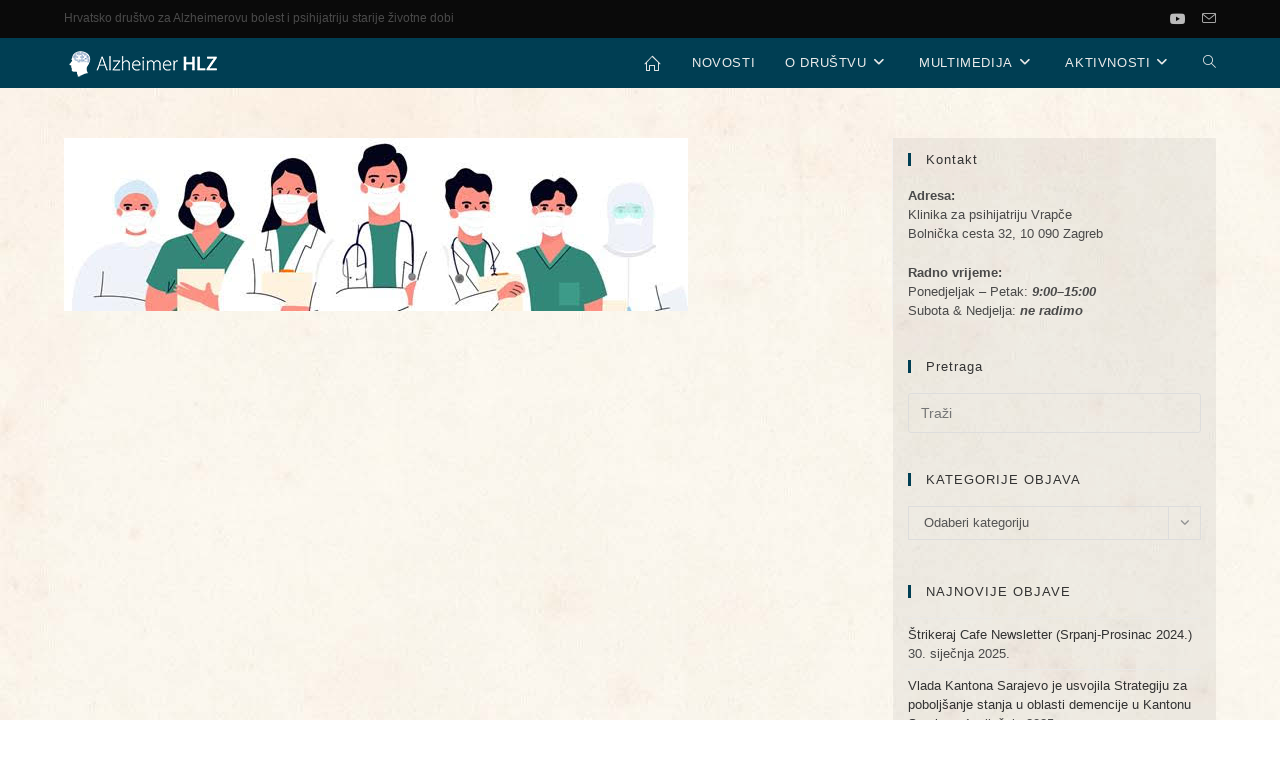

--- FILE ---
content_type: text/html; charset=UTF-8
request_url: https://alzheimer.hlz.hr/mhpss-platform-new-dedicated-page-to-frontline-workers/attachment/01/
body_size: 80223
content:
<!DOCTYPE html>
<html class="html" lang="hr">
<head>
	<meta charset="UTF-8">
	<link rel="profile" href="https://gmpg.org/xfn/11">

	<title>01 &#8211; Alzheimer HLZ</title>
<meta name='robots' content='max-image-preview:large' />
	<style>img:is([sizes="auto" i], [sizes^="auto," i]) { contain-intrinsic-size: 3000px 1500px }</style>
	<meta name="viewport" content="width=device-width, initial-scale=1"><link rel="alternate" type="application/rss+xml" title="Alzheimer HLZ &raquo; Kanal" href="https://alzheimer.hlz.hr/feed/" />
		<script type="text/javascript">
			var ajaxurl = 'https://alzheimer.hlz.hr/wp-admin/admin-ajax.php';
		</script>
		<script>
window._wpemojiSettings = {"baseUrl":"https:\/\/s.w.org\/images\/core\/emoji\/15.0.3\/72x72\/","ext":".png","svgUrl":"https:\/\/s.w.org\/images\/core\/emoji\/15.0.3\/svg\/","svgExt":".svg","source":{"concatemoji":"https:\/\/alzheimer.hlz.hr\/wp-includes\/js\/wp-emoji-release.min.js?ver=6.7.4"}};
/*! This file is auto-generated */
!function(i,n){var o,s,e;function c(e){try{var t={supportTests:e,timestamp:(new Date).valueOf()};sessionStorage.setItem(o,JSON.stringify(t))}catch(e){}}function p(e,t,n){e.clearRect(0,0,e.canvas.width,e.canvas.height),e.fillText(t,0,0);var t=new Uint32Array(e.getImageData(0,0,e.canvas.width,e.canvas.height).data),r=(e.clearRect(0,0,e.canvas.width,e.canvas.height),e.fillText(n,0,0),new Uint32Array(e.getImageData(0,0,e.canvas.width,e.canvas.height).data));return t.every(function(e,t){return e===r[t]})}function u(e,t,n){switch(t){case"flag":return n(e,"\ud83c\udff3\ufe0f\u200d\u26a7\ufe0f","\ud83c\udff3\ufe0f\u200b\u26a7\ufe0f")?!1:!n(e,"\ud83c\uddfa\ud83c\uddf3","\ud83c\uddfa\u200b\ud83c\uddf3")&&!n(e,"\ud83c\udff4\udb40\udc67\udb40\udc62\udb40\udc65\udb40\udc6e\udb40\udc67\udb40\udc7f","\ud83c\udff4\u200b\udb40\udc67\u200b\udb40\udc62\u200b\udb40\udc65\u200b\udb40\udc6e\u200b\udb40\udc67\u200b\udb40\udc7f");case"emoji":return!n(e,"\ud83d\udc26\u200d\u2b1b","\ud83d\udc26\u200b\u2b1b")}return!1}function f(e,t,n){var r="undefined"!=typeof WorkerGlobalScope&&self instanceof WorkerGlobalScope?new OffscreenCanvas(300,150):i.createElement("canvas"),a=r.getContext("2d",{willReadFrequently:!0}),o=(a.textBaseline="top",a.font="600 32px Arial",{});return e.forEach(function(e){o[e]=t(a,e,n)}),o}function t(e){var t=i.createElement("script");t.src=e,t.defer=!0,i.head.appendChild(t)}"undefined"!=typeof Promise&&(o="wpEmojiSettingsSupports",s=["flag","emoji"],n.supports={everything:!0,everythingExceptFlag:!0},e=new Promise(function(e){i.addEventListener("DOMContentLoaded",e,{once:!0})}),new Promise(function(t){var n=function(){try{var e=JSON.parse(sessionStorage.getItem(o));if("object"==typeof e&&"number"==typeof e.timestamp&&(new Date).valueOf()<e.timestamp+604800&&"object"==typeof e.supportTests)return e.supportTests}catch(e){}return null}();if(!n){if("undefined"!=typeof Worker&&"undefined"!=typeof OffscreenCanvas&&"undefined"!=typeof URL&&URL.createObjectURL&&"undefined"!=typeof Blob)try{var e="postMessage("+f.toString()+"("+[JSON.stringify(s),u.toString(),p.toString()].join(",")+"));",r=new Blob([e],{type:"text/javascript"}),a=new Worker(URL.createObjectURL(r),{name:"wpTestEmojiSupports"});return void(a.onmessage=function(e){c(n=e.data),a.terminate(),t(n)})}catch(e){}c(n=f(s,u,p))}t(n)}).then(function(e){for(var t in e)n.supports[t]=e[t],n.supports.everything=n.supports.everything&&n.supports[t],"flag"!==t&&(n.supports.everythingExceptFlag=n.supports.everythingExceptFlag&&n.supports[t]);n.supports.everythingExceptFlag=n.supports.everythingExceptFlag&&!n.supports.flag,n.DOMReady=!1,n.readyCallback=function(){n.DOMReady=!0}}).then(function(){return e}).then(function(){var e;n.supports.everything||(n.readyCallback(),(e=n.source||{}).concatemoji?t(e.concatemoji):e.wpemoji&&e.twemoji&&(t(e.twemoji),t(e.wpemoji)))}))}((window,document),window._wpemojiSettings);
</script>
<link rel='stylesheet' id='tsvg-block-css-css' href='https://alzheimer.hlz.hr/wp-content/plugins/gallery-videos/admin/css/tsvg-block.css?ver=2.4.9' media='all' />
<link rel='stylesheet' id='sgr_main-css' href='https://alzheimer.hlz.hr/wp-content/plugins/simple-google-recaptcha/sgr.css?ver=1661687032' media='all' />
<link rel='stylesheet' id='ops-swiper-css' href='https://alzheimer.hlz.hr/wp-content/plugins/ocean-posts-slider/assets/vendors/swiper/swiper-bundle.min.css?ver=6.7.4' media='all' />
<link rel='stylesheet' id='ops-styles-css' href='https://alzheimer.hlz.hr/wp-content/plugins/ocean-posts-slider/assets/css/style.min.css?ver=6.7.4' media='all' />
<link rel='stylesheet' id='embedpress-css-css' href='https://alzheimer.hlz.hr/wp-content/plugins/embedpress/assets/css/embedpress.css?ver=1767632499' media='all' />
<link rel='stylesheet' id='embedpress-blocks-style-css' href='https://alzheimer.hlz.hr/wp-content/plugins/embedpress/assets/css/blocks.build.css?ver=1767632499' media='all' />
<link rel='stylesheet' id='embedpress-lazy-load-css-css' href='https://alzheimer.hlz.hr/wp-content/plugins/embedpress/assets/css/lazy-load.css?ver=1767632499' media='all' />
<style id='wp-emoji-styles-inline-css'>

	img.wp-smiley, img.emoji {
		display: inline !important;
		border: none !important;
		box-shadow: none !important;
		height: 1em !important;
		width: 1em !important;
		margin: 0 0.07em !important;
		vertical-align: -0.1em !important;
		background: none !important;
		padding: 0 !important;
	}
</style>
<link rel='stylesheet' id='wp-block-library-css' href='https://alzheimer.hlz.hr/wp-includes/css/dist/block-library/style.min.css?ver=6.7.4' media='all' />
<style id='wp-block-library-theme-inline-css'>
.wp-block-audio :where(figcaption){color:#555;font-size:13px;text-align:center}.is-dark-theme .wp-block-audio :where(figcaption){color:#ffffffa6}.wp-block-audio{margin:0 0 1em}.wp-block-code{border:1px solid #ccc;border-radius:4px;font-family:Menlo,Consolas,monaco,monospace;padding:.8em 1em}.wp-block-embed :where(figcaption){color:#555;font-size:13px;text-align:center}.is-dark-theme .wp-block-embed :where(figcaption){color:#ffffffa6}.wp-block-embed{margin:0 0 1em}.blocks-gallery-caption{color:#555;font-size:13px;text-align:center}.is-dark-theme .blocks-gallery-caption{color:#ffffffa6}:root :where(.wp-block-image figcaption){color:#555;font-size:13px;text-align:center}.is-dark-theme :root :where(.wp-block-image figcaption){color:#ffffffa6}.wp-block-image{margin:0 0 1em}.wp-block-pullquote{border-bottom:4px solid;border-top:4px solid;color:currentColor;margin-bottom:1.75em}.wp-block-pullquote cite,.wp-block-pullquote footer,.wp-block-pullquote__citation{color:currentColor;font-size:.8125em;font-style:normal;text-transform:uppercase}.wp-block-quote{border-left:.25em solid;margin:0 0 1.75em;padding-left:1em}.wp-block-quote cite,.wp-block-quote footer{color:currentColor;font-size:.8125em;font-style:normal;position:relative}.wp-block-quote:where(.has-text-align-right){border-left:none;border-right:.25em solid;padding-left:0;padding-right:1em}.wp-block-quote:where(.has-text-align-center){border:none;padding-left:0}.wp-block-quote.is-large,.wp-block-quote.is-style-large,.wp-block-quote:where(.is-style-plain){border:none}.wp-block-search .wp-block-search__label{font-weight:700}.wp-block-search__button{border:1px solid #ccc;padding:.375em .625em}:where(.wp-block-group.has-background){padding:1.25em 2.375em}.wp-block-separator.has-css-opacity{opacity:.4}.wp-block-separator{border:none;border-bottom:2px solid;margin-left:auto;margin-right:auto}.wp-block-separator.has-alpha-channel-opacity{opacity:1}.wp-block-separator:not(.is-style-wide):not(.is-style-dots){width:100px}.wp-block-separator.has-background:not(.is-style-dots){border-bottom:none;height:1px}.wp-block-separator.has-background:not(.is-style-wide):not(.is-style-dots){height:2px}.wp-block-table{margin:0 0 1em}.wp-block-table td,.wp-block-table th{word-break:normal}.wp-block-table :where(figcaption){color:#555;font-size:13px;text-align:center}.is-dark-theme .wp-block-table :where(figcaption){color:#ffffffa6}.wp-block-video :where(figcaption){color:#555;font-size:13px;text-align:center}.is-dark-theme .wp-block-video :where(figcaption){color:#ffffffa6}.wp-block-video{margin:0 0 1em}:root :where(.wp-block-template-part.has-background){margin-bottom:0;margin-top:0;padding:1.25em 2.375em}
</style>
<style id='classic-theme-styles-inline-css'>
/*! This file is auto-generated */
.wp-block-button__link{color:#fff;background-color:#32373c;border-radius:9999px;box-shadow:none;text-decoration:none;padding:calc(.667em + 2px) calc(1.333em + 2px);font-size:1.125em}.wp-block-file__button{background:#32373c;color:#fff;text-decoration:none}
</style>
<style id='global-styles-inline-css'>
:root{--wp--preset--aspect-ratio--square: 1;--wp--preset--aspect-ratio--4-3: 4/3;--wp--preset--aspect-ratio--3-4: 3/4;--wp--preset--aspect-ratio--3-2: 3/2;--wp--preset--aspect-ratio--2-3: 2/3;--wp--preset--aspect-ratio--16-9: 16/9;--wp--preset--aspect-ratio--9-16: 9/16;--wp--preset--color--black: #000000;--wp--preset--color--cyan-bluish-gray: #abb8c3;--wp--preset--color--white: #ffffff;--wp--preset--color--pale-pink: #f78da7;--wp--preset--color--vivid-red: #cf2e2e;--wp--preset--color--luminous-vivid-orange: #ff6900;--wp--preset--color--luminous-vivid-amber: #fcb900;--wp--preset--color--light-green-cyan: #7bdcb5;--wp--preset--color--vivid-green-cyan: #00d084;--wp--preset--color--pale-cyan-blue: #8ed1fc;--wp--preset--color--vivid-cyan-blue: #0693e3;--wp--preset--color--vivid-purple: #9b51e0;--wp--preset--gradient--vivid-cyan-blue-to-vivid-purple: linear-gradient(135deg,rgba(6,147,227,1) 0%,rgb(155,81,224) 100%);--wp--preset--gradient--light-green-cyan-to-vivid-green-cyan: linear-gradient(135deg,rgb(122,220,180) 0%,rgb(0,208,130) 100%);--wp--preset--gradient--luminous-vivid-amber-to-luminous-vivid-orange: linear-gradient(135deg,rgba(252,185,0,1) 0%,rgba(255,105,0,1) 100%);--wp--preset--gradient--luminous-vivid-orange-to-vivid-red: linear-gradient(135deg,rgba(255,105,0,1) 0%,rgb(207,46,46) 100%);--wp--preset--gradient--very-light-gray-to-cyan-bluish-gray: linear-gradient(135deg,rgb(238,238,238) 0%,rgb(169,184,195) 100%);--wp--preset--gradient--cool-to-warm-spectrum: linear-gradient(135deg,rgb(74,234,220) 0%,rgb(151,120,209) 20%,rgb(207,42,186) 40%,rgb(238,44,130) 60%,rgb(251,105,98) 80%,rgb(254,248,76) 100%);--wp--preset--gradient--blush-light-purple: linear-gradient(135deg,rgb(255,206,236) 0%,rgb(152,150,240) 100%);--wp--preset--gradient--blush-bordeaux: linear-gradient(135deg,rgb(254,205,165) 0%,rgb(254,45,45) 50%,rgb(107,0,62) 100%);--wp--preset--gradient--luminous-dusk: linear-gradient(135deg,rgb(255,203,112) 0%,rgb(199,81,192) 50%,rgb(65,88,208) 100%);--wp--preset--gradient--pale-ocean: linear-gradient(135deg,rgb(255,245,203) 0%,rgb(182,227,212) 50%,rgb(51,167,181) 100%);--wp--preset--gradient--electric-grass: linear-gradient(135deg,rgb(202,248,128) 0%,rgb(113,206,126) 100%);--wp--preset--gradient--midnight: linear-gradient(135deg,rgb(2,3,129) 0%,rgb(40,116,252) 100%);--wp--preset--font-size--small: 13px;--wp--preset--font-size--medium: 20px;--wp--preset--font-size--large: 36px;--wp--preset--font-size--x-large: 42px;--wp--preset--spacing--20: 0.44rem;--wp--preset--spacing--30: 0.67rem;--wp--preset--spacing--40: 1rem;--wp--preset--spacing--50: 1.5rem;--wp--preset--spacing--60: 2.25rem;--wp--preset--spacing--70: 3.38rem;--wp--preset--spacing--80: 5.06rem;--wp--preset--shadow--natural: 6px 6px 9px rgba(0, 0, 0, 0.2);--wp--preset--shadow--deep: 12px 12px 50px rgba(0, 0, 0, 0.4);--wp--preset--shadow--sharp: 6px 6px 0px rgba(0, 0, 0, 0.2);--wp--preset--shadow--outlined: 6px 6px 0px -3px rgba(255, 255, 255, 1), 6px 6px rgba(0, 0, 0, 1);--wp--preset--shadow--crisp: 6px 6px 0px rgba(0, 0, 0, 1);}:where(.is-layout-flex){gap: 0.5em;}:where(.is-layout-grid){gap: 0.5em;}body .is-layout-flex{display: flex;}.is-layout-flex{flex-wrap: wrap;align-items: center;}.is-layout-flex > :is(*, div){margin: 0;}body .is-layout-grid{display: grid;}.is-layout-grid > :is(*, div){margin: 0;}:where(.wp-block-columns.is-layout-flex){gap: 2em;}:where(.wp-block-columns.is-layout-grid){gap: 2em;}:where(.wp-block-post-template.is-layout-flex){gap: 1.25em;}:where(.wp-block-post-template.is-layout-grid){gap: 1.25em;}.has-black-color{color: var(--wp--preset--color--black) !important;}.has-cyan-bluish-gray-color{color: var(--wp--preset--color--cyan-bluish-gray) !important;}.has-white-color{color: var(--wp--preset--color--white) !important;}.has-pale-pink-color{color: var(--wp--preset--color--pale-pink) !important;}.has-vivid-red-color{color: var(--wp--preset--color--vivid-red) !important;}.has-luminous-vivid-orange-color{color: var(--wp--preset--color--luminous-vivid-orange) !important;}.has-luminous-vivid-amber-color{color: var(--wp--preset--color--luminous-vivid-amber) !important;}.has-light-green-cyan-color{color: var(--wp--preset--color--light-green-cyan) !important;}.has-vivid-green-cyan-color{color: var(--wp--preset--color--vivid-green-cyan) !important;}.has-pale-cyan-blue-color{color: var(--wp--preset--color--pale-cyan-blue) !important;}.has-vivid-cyan-blue-color{color: var(--wp--preset--color--vivid-cyan-blue) !important;}.has-vivid-purple-color{color: var(--wp--preset--color--vivid-purple) !important;}.has-black-background-color{background-color: var(--wp--preset--color--black) !important;}.has-cyan-bluish-gray-background-color{background-color: var(--wp--preset--color--cyan-bluish-gray) !important;}.has-white-background-color{background-color: var(--wp--preset--color--white) !important;}.has-pale-pink-background-color{background-color: var(--wp--preset--color--pale-pink) !important;}.has-vivid-red-background-color{background-color: var(--wp--preset--color--vivid-red) !important;}.has-luminous-vivid-orange-background-color{background-color: var(--wp--preset--color--luminous-vivid-orange) !important;}.has-luminous-vivid-amber-background-color{background-color: var(--wp--preset--color--luminous-vivid-amber) !important;}.has-light-green-cyan-background-color{background-color: var(--wp--preset--color--light-green-cyan) !important;}.has-vivid-green-cyan-background-color{background-color: var(--wp--preset--color--vivid-green-cyan) !important;}.has-pale-cyan-blue-background-color{background-color: var(--wp--preset--color--pale-cyan-blue) !important;}.has-vivid-cyan-blue-background-color{background-color: var(--wp--preset--color--vivid-cyan-blue) !important;}.has-vivid-purple-background-color{background-color: var(--wp--preset--color--vivid-purple) !important;}.has-black-border-color{border-color: var(--wp--preset--color--black) !important;}.has-cyan-bluish-gray-border-color{border-color: var(--wp--preset--color--cyan-bluish-gray) !important;}.has-white-border-color{border-color: var(--wp--preset--color--white) !important;}.has-pale-pink-border-color{border-color: var(--wp--preset--color--pale-pink) !important;}.has-vivid-red-border-color{border-color: var(--wp--preset--color--vivid-red) !important;}.has-luminous-vivid-orange-border-color{border-color: var(--wp--preset--color--luminous-vivid-orange) !important;}.has-luminous-vivid-amber-border-color{border-color: var(--wp--preset--color--luminous-vivid-amber) !important;}.has-light-green-cyan-border-color{border-color: var(--wp--preset--color--light-green-cyan) !important;}.has-vivid-green-cyan-border-color{border-color: var(--wp--preset--color--vivid-green-cyan) !important;}.has-pale-cyan-blue-border-color{border-color: var(--wp--preset--color--pale-cyan-blue) !important;}.has-vivid-cyan-blue-border-color{border-color: var(--wp--preset--color--vivid-cyan-blue) !important;}.has-vivid-purple-border-color{border-color: var(--wp--preset--color--vivid-purple) !important;}.has-vivid-cyan-blue-to-vivid-purple-gradient-background{background: var(--wp--preset--gradient--vivid-cyan-blue-to-vivid-purple) !important;}.has-light-green-cyan-to-vivid-green-cyan-gradient-background{background: var(--wp--preset--gradient--light-green-cyan-to-vivid-green-cyan) !important;}.has-luminous-vivid-amber-to-luminous-vivid-orange-gradient-background{background: var(--wp--preset--gradient--luminous-vivid-amber-to-luminous-vivid-orange) !important;}.has-luminous-vivid-orange-to-vivid-red-gradient-background{background: var(--wp--preset--gradient--luminous-vivid-orange-to-vivid-red) !important;}.has-very-light-gray-to-cyan-bluish-gray-gradient-background{background: var(--wp--preset--gradient--very-light-gray-to-cyan-bluish-gray) !important;}.has-cool-to-warm-spectrum-gradient-background{background: var(--wp--preset--gradient--cool-to-warm-spectrum) !important;}.has-blush-light-purple-gradient-background{background: var(--wp--preset--gradient--blush-light-purple) !important;}.has-blush-bordeaux-gradient-background{background: var(--wp--preset--gradient--blush-bordeaux) !important;}.has-luminous-dusk-gradient-background{background: var(--wp--preset--gradient--luminous-dusk) !important;}.has-pale-ocean-gradient-background{background: var(--wp--preset--gradient--pale-ocean) !important;}.has-electric-grass-gradient-background{background: var(--wp--preset--gradient--electric-grass) !important;}.has-midnight-gradient-background{background: var(--wp--preset--gradient--midnight) !important;}.has-small-font-size{font-size: var(--wp--preset--font-size--small) !important;}.has-medium-font-size{font-size: var(--wp--preset--font-size--medium) !important;}.has-large-font-size{font-size: var(--wp--preset--font-size--large) !important;}.has-x-large-font-size{font-size: var(--wp--preset--font-size--x-large) !important;}
:where(.wp-block-post-template.is-layout-flex){gap: 1.25em;}:where(.wp-block-post-template.is-layout-grid){gap: 1.25em;}
:where(.wp-block-columns.is-layout-flex){gap: 2em;}:where(.wp-block-columns.is-layout-grid){gap: 2em;}
:root :where(.wp-block-pullquote){font-size: 1.5em;line-height: 1.6;}
</style>
<link rel='stylesheet' id='wp-blog-designer-fontawesome-stylesheets-css' href='https://alzheimer.hlz.hr/wp-content/plugins/blog-designer//admin/css/fontawesome-all.min.css?ver=1.0' media='all' />
<link rel='stylesheet' id='wp-blog-designer-css-stylesheets-css' href='https://alzheimer.hlz.hr/wp-content/plugins/blog-designer/public/css/designer_css.css?ver=1.0' media='all' />
<link rel='stylesheet' id='foobox-min-css' href='https://alzheimer.hlz.hr/wp-content/plugins/foobox-image-lightbox-premium/pro/css/foobox.min.css?ver=2.7.34' media='all' />
<link rel='stylesheet' id='tsvg-fonts-css' href='https://alzheimer.hlz.hr/wp-content/plugins/gallery-videos/public/css/tsvg-fonts.css?ver=2.4.9' media='all' />
<link rel='stylesheet' id='font-awesome-css' href='https://alzheimer.hlz.hr/wp-content/themes/oceanwp/assets/fonts/fontawesome/css/all.min.css?ver=6.4.2' media='all' />
<link rel='stylesheet' id='simple-line-icons-css' href='https://alzheimer.hlz.hr/wp-content/themes/oceanwp/assets/css/third/simple-line-icons.min.css?ver=2.4.0' media='all' />
<link rel='stylesheet' id='oceanwp-style-css' href='https://alzheimer.hlz.hr/wp-content/themes/oceanwp/assets/css/style.min.css?ver=4.0.4' media='all' />
<style id='oceanwp-style-inline-css'>
div.wpforms-container-full .wpforms-form input[type=submit]:hover,
			div.wpforms-container-full .wpforms-form input[type=submit]:focus,
			div.wpforms-container-full .wpforms-form input[type=submit]:active,
			div.wpforms-container-full .wpforms-form button[type=submit]:hover,
			div.wpforms-container-full .wpforms-form button[type=submit]:focus,
			div.wpforms-container-full .wpforms-form button[type=submit]:active,
			div.wpforms-container-full .wpforms-form .wpforms-page-button:hover,
			div.wpforms-container-full .wpforms-form .wpforms-page-button:active,
			div.wpforms-container-full .wpforms-form .wpforms-page-button:focus {
				border: none;
			}
</style>
<link rel='stylesheet' id='dflip-style-css' href='https://alzheimer.hlz.hr/wp-content/plugins/3d-flipbook-dflip-lite/assets/css/dflip.min.css?ver=2.4.20' media='all' />
<link rel='stylesheet' id='foobox-fotomoto-css' href='https://alzheimer.hlz.hr/wp-content/plugins/foobox-image-lightbox-premium/pro/css/foobox-fotomoto.css?ver=6.7.4' media='all' />
<link rel='stylesheet' id='oe-widgets-style-css' href='https://alzheimer.hlz.hr/wp-content/plugins/ocean-extra/assets/css/widgets.css?ver=6.7.4' media='all' />
<script id="sgr_main-js-extra">
var sgr_main = {"sgr_site_key":"6LcSQVAdAAAAAKngGXWNDoNWBzVMumPaQJzZDPA1"};
</script>
<script src="https://alzheimer.hlz.hr/wp-content/plugins/simple-google-recaptcha/sgr.js?ver=1661687032" id="sgr_main-js"></script>
<script src="https://alzheimer.hlz.hr/wp-includes/js/jquery/jquery.min.js?ver=3.7.1" id="jquery-core-js"></script>
<script src="https://alzheimer.hlz.hr/wp-includes/js/jquery/jquery-migrate.min.js?ver=3.4.1" id="jquery-migrate-js"></script>
<script src="https://alzheimer.hlz.hr/wp-includes/js/imagesloaded.min.js?ver=5.0.0" id="imagesloaded-js"></script>
<script src="https://alzheimer.hlz.hr/wp-includes/js/masonry.min.js?ver=4.2.2" id="masonry-js"></script>
<script src="https://alzheimer.hlz.hr/wp-content/plugins/blog-designer/public/js/ticker.min.js?ver=1.0" id="ticker-js"></script>
<script src="https://alzheimer.hlz.hr/wp-content/plugins/blog-designer/public/js/designer.js?ver=1.0" id="wp-blog-designer-script-js"></script>
<script src="https://alzheimer.hlz.hr/wp-content/plugins/flowpaper-lite-pdf-flipbook/assets/lity/lity.min.js" id="lity-js-js"></script>
<script id="foobox-min-js-before">
/* Run FooBox (v2.7.34) */
var FOOBOX = window.FOOBOX = {
	ready: false,
	disableOthers: false,
	customOptions: {  },
	o: {style: "fbx-flat", theme: "fbx-dark", wordpress: { enabled: true }, rel: 'foobox', pan: { enabled: true, showOverview: true, position: "fbx-top-right" }, deeplinking : { enabled: true, prefix: "foobox" }, effect: 'fbx-effect-1', captions: { dataTitle: ["captionTitle","title","elementorLightboxTitle"], dataDesc: ["captionDesc","description","elementorLightboxDescription"] }, excludes:'.fbx-link,.nofoobox,.nolightbox,a[href*="pinterest.com/pin/create/button/"]', affiliate : { enabled: false }, slideshow: { enabled:true, timeout:5000}, social: {"enabled":true,"position":"fbx-above","excludes":["iframe","html"],"nonce":"790d6657ae","networks":["facebook","twitter","pinterest","linkedin","tumblr"]}, preload:true, modalClass: "fbx-sticky-buttons"},
	selectors: [
		".gallery", ".wp-block-gallery", ".foogallery-container.foogallery-lightbox-foobox", ".foogallery-container.foogallery-lightbox-foobox-free", ".foobox, [target=\"foobox\"]", ".wp-caption", ".wp-block-image", "a:has(img[class*=wp-image-])"
	],
	pre: function( $ ){
		// Custom JavaScript (Pre)
		
	},
	post: function( $ ){
		// Custom JavaScript (Post)
		

				/* FooBox Fotomoto code */
				if (!FOOBOX.fotomoto){
					FOOBOX.fotomoto = {
						beforeLoad: function(e){
							e.fb.modal.find('.FotomotoToolbarClass').remove();
						},
						afterLoad: function(e){
							var item = e.fb.item,
								container = e.fb.modal.find('.fbx-item-current');
							if (window.FOOBOX_FOTOMOTO){
								FOOBOX_FOTOMOTO.show(item, container);
							}
						},
						init: function(){
							jQuery('.fbx-instance').off('foobox.beforeLoad', FOOBOX.fotomoto.beforeLoad)
								.on('foobox.beforeLoad', FOOBOX.fotomoto.beforeLoad);

							jQuery('.fbx-instance').off('foobox.afterLoad', FOOBOX.fotomoto.afterLoad)
								.on('foobox.afterLoad', FOOBOX.fotomoto.afterLoad);
						}
					}
				}
				FOOBOX.fotomoto.init();
			
		// Custom Captions Code
		
	},
	custom: function( $ ){
		// Custom Extra JS
		
	}
};
</script>
<script src="https://alzheimer.hlz.hr/wp-content/plugins/foobox-image-lightbox-premium/pro/js/foobox.min.js?ver=2.7.34" id="foobox-min-js"></script>
<script src="https://alzheimer.hlz.hr/wp-content/plugins/foobox-image-lightbox-premium/pro/js/foobox-fotomoto.js?ver=6.7.4" id="foobox-fotomoto-js"></script>
<link rel="https://api.w.org/" href="https://alzheimer.hlz.hr/wp-json/" /><link rel="alternate" title="JSON" type="application/json" href="https://alzheimer.hlz.hr/wp-json/wp/v2/media/3397" /><link rel="EditURI" type="application/rsd+xml" title="RSD" href="https://alzheimer.hlz.hr/xmlrpc.php?rsd" />
<meta name="generator" content="WordPress 6.7.4" />
<link rel='shortlink' href='https://alzheimer.hlz.hr/?p=3397' />
<style id="mystickymenu" type="text/css">#mysticky-nav { width:100%; position: static; height: auto !important; }#mysticky-nav.wrapfixed { position:fixed; left: 0px; margin-top:0px;  z-index: 99990; -webkit-transition: 0.3s; -moz-transition: 0.3s; -o-transition: 0.3s; transition: 0.3s; -ms-filter:"progid:DXImageTransform.Microsoft.Alpha(Opacity=90)"; filter: alpha(opacity=90); opacity:0.9; background-color: #003e53;}#mysticky-nav.wrapfixed .myfixed{ background-color: #003e53; position: relative;top: auto;left: auto;right: auto;}#mysticky-nav .myfixed { margin:0 auto; float:none; border:0px; background:none; max-width:100%; }</style>			<style type="text/css">
																															</style>
			<meta name="generator" content="Elementor 3.34.3; features: additional_custom_breakpoints; settings: css_print_method-external, google_font-enabled, font_display-auto">
			<style>
				.e-con.e-parent:nth-of-type(n+4):not(.e-lazyloaded):not(.e-no-lazyload),
				.e-con.e-parent:nth-of-type(n+4):not(.e-lazyloaded):not(.e-no-lazyload) * {
					background-image: none !important;
				}
				@media screen and (max-height: 1024px) {
					.e-con.e-parent:nth-of-type(n+3):not(.e-lazyloaded):not(.e-no-lazyload),
					.e-con.e-parent:nth-of-type(n+3):not(.e-lazyloaded):not(.e-no-lazyload) * {
						background-image: none !important;
					}
				}
				@media screen and (max-height: 640px) {
					.e-con.e-parent:nth-of-type(n+2):not(.e-lazyloaded):not(.e-no-lazyload),
					.e-con.e-parent:nth-of-type(n+2):not(.e-lazyloaded):not(.e-no-lazyload) * {
						background-image: none !important;
					}
				}
			</style>
			<link rel="icon" href="https://alzheimer.hlz.hr/wp-content/uploads/2019/02/cropped-Alzheimer-logo-ikona-32x32.png" sizes="32x32" />
<link rel="icon" href="https://alzheimer.hlz.hr/wp-content/uploads/2019/02/cropped-Alzheimer-logo-ikona-192x192.png" sizes="192x192" />
<link rel="apple-touch-icon" href="https://alzheimer.hlz.hr/wp-content/uploads/2019/02/cropped-Alzheimer-logo-ikona-180x180.png" />
<meta name="msapplication-TileImage" content="https://alzheimer.hlz.hr/wp-content/uploads/2019/02/cropped-Alzheimer-logo-ikona-270x270.png" />
<style type="text/css">

</style><!-- OceanWP CSS -->
<style type="text/css">
/* Colors */a:hover,a.light:hover,.theme-heading .text::before,.theme-heading .text::after,#top-bar-content >a:hover,#top-bar-social li.oceanwp-email a:hover,#site-navigation-wrap .dropdown-menu >li >a:hover,#site-header.medium-header #medium-searchform button:hover,.oceanwp-mobile-menu-icon a:hover,.blog-entry.post .blog-entry-header .entry-title a:hover,.blog-entry.post .blog-entry-readmore a:hover,.blog-entry.thumbnail-entry .blog-entry-category a,ul.meta li a:hover,.dropcap,.single nav.post-navigation .nav-links .title,body .related-post-title a:hover,body #wp-calendar caption,body .contact-info-widget.default i,body .contact-info-widget.big-icons i,body .custom-links-widget .oceanwp-custom-links li a:hover,body .custom-links-widget .oceanwp-custom-links li a:hover:before,body .posts-thumbnails-widget li a:hover,body .social-widget li.oceanwp-email a:hover,.comment-author .comment-meta .comment-reply-link,#respond #cancel-comment-reply-link:hover,#footer-widgets .footer-box a:hover,#footer-bottom a:hover,#footer-bottom #footer-bottom-menu a:hover,.sidr a:hover,.sidr-class-dropdown-toggle:hover,.sidr-class-menu-item-has-children.active >a,.sidr-class-menu-item-has-children.active >a >.sidr-class-dropdown-toggle,input[type=checkbox]:checked:before,.oceanwp-post-list.one .oceanwp-post-category:hover,.oceanwp-post-list.one .oceanwp-post-category:hover a,.oceanwp-post-list.two .slick-arrow:hover,.oceanwp-post-list.two article:hover .oceanwp-post-category,.oceanwp-post-list.two article:hover .oceanwp-post-category a{color:#003e53}.single nav.post-navigation .nav-links .title .owp-icon use,.blog-entry.post .blog-entry-readmore a:hover .owp-icon use,body .contact-info-widget.default .owp-icon use,body .contact-info-widget.big-icons .owp-icon use{stroke:#003e53}input[type="button"],input[type="reset"],input[type="submit"],button[type="submit"],.button,#site-navigation-wrap .dropdown-menu >li.btn >a >span,.thumbnail:hover i,.thumbnail:hover .link-post-svg-icon,.post-quote-content,.omw-modal .omw-close-modal,body .contact-info-widget.big-icons li:hover i,body .contact-info-widget.big-icons li:hover .owp-icon,body div.wpforms-container-full .wpforms-form input[type=submit],body div.wpforms-container-full .wpforms-form button[type=submit],body div.wpforms-container-full .wpforms-form .wpforms-page-button,.wp-element-button,.wp-block-button__link,.oceanwp-post-list.one .readmore:hover,.oceanwp-post-list.one .oceanwp-post-category,.oceanwp-post-list.two .oceanwp-post-category,.oceanwp-post-list.two article:hover .slide-overlay-wrap{background-color:#003e53}.widget-title{border-color:#003e53}blockquote{border-color:#003e53}.wp-block-quote{border-color:#003e53}#searchform-dropdown{border-color:#003e53}.dropdown-menu .sub-menu{border-color:#003e53}.blog-entry.large-entry .blog-entry-readmore a:hover{border-color:#003e53}.oceanwp-newsletter-form-wrap input[type="email"]:focus{border-color:#003e53}.social-widget li.oceanwp-email a:hover{border-color:#003e53}#respond #cancel-comment-reply-link:hover{border-color:#003e53}body .contact-info-widget.big-icons li:hover i{border-color:#003e53}body .contact-info-widget.big-icons li:hover .owp-icon{border-color:#003e53}#footer-widgets .oceanwp-newsletter-form-wrap input[type="email"]:focus{border-color:#003e53}.oceanwp-post-list.one .readmore:hover{border-color:#003e53}body .theme-button,body input[type="submit"],body button[type="submit"],body button,body .button,body div.wpforms-container-full .wpforms-form input[type=submit],body div.wpforms-container-full .wpforms-form button[type=submit],body div.wpforms-container-full .wpforms-form .wpforms-page-button,.wp-element-button,.wp-block-button__link{border-color:#ffffff}body .theme-button:hover,body input[type="submit"]:hover,body button[type="submit"]:hover,body button:hover,body .button:hover,body div.wpforms-container-full .wpforms-form input[type=submit]:hover,body div.wpforms-container-full .wpforms-form input[type=submit]:active,body div.wpforms-container-full .wpforms-form button[type=submit]:hover,body div.wpforms-container-full .wpforms-form button[type=submit]:active,body div.wpforms-container-full .wpforms-form .wpforms-page-button:hover,body div.wpforms-container-full .wpforms-form .wpforms-page-button:active,.wp-element-button:hover,.wp-block-button__link:hover{border-color:#ffffff}/* OceanWP Style Settings CSS */body{background-image:url(https://alzheimer.hlz.hr/wp-content/uploads/2019/02/background3.jpg)}.theme-button,input[type="submit"],button[type="submit"],button,.button,body div.wpforms-container-full .wpforms-form input[type=submit],body div.wpforms-container-full .wpforms-form button[type=submit],body div.wpforms-container-full .wpforms-form .wpforms-page-button{border-style:solid}.theme-button,input[type="submit"],button[type="submit"],button,.button,body div.wpforms-container-full .wpforms-form input[type=submit],body div.wpforms-container-full .wpforms-form button[type=submit],body div.wpforms-container-full .wpforms-form .wpforms-page-button{border-width:1px}form input[type="text"],form input[type="password"],form input[type="email"],form input[type="url"],form input[type="date"],form input[type="month"],form input[type="time"],form input[type="datetime"],form input[type="datetime-local"],form input[type="week"],form input[type="number"],form input[type="search"],form input[type="tel"],form input[type="color"],form select,form textarea,.woocommerce .woocommerce-checkout .select2-container--default .select2-selection--single{border-style:solid}body div.wpforms-container-full .wpforms-form input[type=date],body div.wpforms-container-full .wpforms-form input[type=datetime],body div.wpforms-container-full .wpforms-form input[type=datetime-local],body div.wpforms-container-full .wpforms-form input[type=email],body div.wpforms-container-full .wpforms-form input[type=month],body div.wpforms-container-full .wpforms-form input[type=number],body div.wpforms-container-full .wpforms-form input[type=password],body div.wpforms-container-full .wpforms-form input[type=range],body div.wpforms-container-full .wpforms-form input[type=search],body div.wpforms-container-full .wpforms-form input[type=tel],body div.wpforms-container-full .wpforms-form input[type=text],body div.wpforms-container-full .wpforms-form input[type=time],body div.wpforms-container-full .wpforms-form input[type=url],body div.wpforms-container-full .wpforms-form input[type=week],body div.wpforms-container-full .wpforms-form select,body div.wpforms-container-full .wpforms-form textarea{border-style:solid}form input[type="text"],form input[type="password"],form input[type="email"],form input[type="url"],form input[type="date"],form input[type="month"],form input[type="time"],form input[type="datetime"],form input[type="datetime-local"],form input[type="week"],form input[type="number"],form input[type="search"],form input[type="tel"],form input[type="color"],form select,form textarea{border-radius:3px}body div.wpforms-container-full .wpforms-form input[type=date],body div.wpforms-container-full .wpforms-form input[type=datetime],body div.wpforms-container-full .wpforms-form input[type=datetime-local],body div.wpforms-container-full .wpforms-form input[type=email],body div.wpforms-container-full .wpforms-form input[type=month],body div.wpforms-container-full .wpforms-form input[type=number],body div.wpforms-container-full .wpforms-form input[type=password],body div.wpforms-container-full .wpforms-form input[type=range],body div.wpforms-container-full .wpforms-form input[type=search],body div.wpforms-container-full .wpforms-form input[type=tel],body div.wpforms-container-full .wpforms-form input[type=text],body div.wpforms-container-full .wpforms-form input[type=time],body div.wpforms-container-full .wpforms-form input[type=url],body div.wpforms-container-full .wpforms-form input[type=week],body div.wpforms-container-full .wpforms-form select,body div.wpforms-container-full .wpforms-form textarea{border-radius:3px}.page-header,.has-transparent-header .page-header{padding:8px 0 8px 0}/* Header */#site-logo #site-logo-inner,.oceanwp-social-menu .social-menu-inner,#site-header.full_screen-header .menu-bar-inner,.after-header-content .after-header-content-inner{height:50px}#site-navigation-wrap .dropdown-menu >li >a,#site-navigation-wrap .dropdown-menu >li >span.opl-logout-link,.oceanwp-mobile-menu-icon a,.mobile-menu-close,.after-header-content-inner >a{line-height:50px}#site-header,.has-transparent-header .is-sticky #site-header,.has-vh-transparent .is-sticky #site-header.vertical-header,#searchform-header-replace{background-color:#003e53}#site-header.has-header-media .overlay-header-media{background-color:rgba(255,255,255,0.3)}#site-header{border-color:#f2f2f2}#site-logo a.site-logo-text{color:#e5e5e5}#site-logo a.site-logo-text:hover{color:#939393}#site-navigation-wrap .dropdown-menu >li >a,.oceanwp-mobile-menu-icon a,#searchform-header-replace-close{color:#eaeaea}#site-navigation-wrap .dropdown-menu >li >a .owp-icon use,.oceanwp-mobile-menu-icon a .owp-icon use,#searchform-header-replace-close .owp-icon use{stroke:#eaeaea}#site-navigation-wrap .dropdown-menu >li >a:hover,.oceanwp-mobile-menu-icon a:hover,#searchform-header-replace-close:hover{color:#8c8c8c}#site-navigation-wrap .dropdown-menu >li >a:hover .owp-icon use,.oceanwp-mobile-menu-icon a:hover .owp-icon use,#searchform-header-replace-close:hover .owp-icon use{stroke:#8c8c8c}/* Topbar */#top-bar-social li a{padding:0 16px 0 0}#top-bar-wrap,.oceanwp-top-bar-sticky{background-color:#0a0a0a}#top-bar-wrap{border-color:#0a0a0a}/* Blog CSS */.ocean-single-post-header ul.meta-item li a:hover{color:#333333}/* Sidebar */.widget-area{background-color:rgba(122,122,122,0.1)}.widget-area{padding:15px!important}/* Footer Widgets */#footer-widgets{background-color:#003e53}#footer-widgets,#footer-widgets p,#footer-widgets li a:before,#footer-widgets .contact-info-widget span.oceanwp-contact-title,#footer-widgets .recent-posts-date,#footer-widgets .recent-posts-comments,#footer-widgets .widget-recent-posts-icons li .fa{color:#afafaf}#footer-widgets li,#footer-widgets #wp-calendar caption,#footer-widgets #wp-calendar th,#footer-widgets #wp-calendar tbody,#footer-widgets .contact-info-widget i,#footer-widgets .oceanwp-newsletter-form-wrap input[type="email"],#footer-widgets .posts-thumbnails-widget li,#footer-widgets .social-widget li a{border-color:#003e53}#footer-widgets .contact-info-widget .owp-icon{border-color:#003e53}#footer-widgets .footer-box a,#footer-widgets a{color:#afafaf}#footer-widgets .footer-box a:hover,#footer-widgets a:hover{color:#12cbe8}/* Typography */body{font-size:15px;line-height:1.5}h1,h2,h3,h4,h5,h6,.theme-heading,.widget-title,.oceanwp-widget-recent-posts-title,.comment-reply-title,.entry-title,.sidebar-box .widget-title{line-height:1.4}h1{font-size:23px;line-height:1.4}h2{font-size:20px;line-height:1.4}h3{font-size:18px;line-height:1.4}h4{font-size:17px;line-height:1.4}h5{font-size:14px;line-height:1.4}h6{font-size:15px;line-height:1.4}.page-header .page-header-title,.page-header.background-image-page-header .page-header-title{font-size:32px;line-height:1.4}.page-header .page-subheading{font-size:15px;line-height:1.8}.site-breadcrumbs,.site-breadcrumbs a{font-size:13px;line-height:1.4}#top-bar-content,#top-bar-social-alt{font-size:12px;line-height:1.8}#site-logo a.site-logo-text{font-size:24px;line-height:1.8}#site-navigation-wrap .dropdown-menu >li >a,#site-header.full_screen-header .fs-dropdown-menu >li >a,#site-header.top-header #site-navigation-wrap .dropdown-menu >li >a,#site-header.center-header #site-navigation-wrap .dropdown-menu >li >a,#site-header.medium-header #site-navigation-wrap .dropdown-menu >li >a,.oceanwp-mobile-menu-icon a{text-transform:uppercase}.dropdown-menu ul li a.menu-link,#site-header.full_screen-header .fs-dropdown-menu ul.sub-menu li a{font-size:12px;line-height:1.2;letter-spacing:.6px}.sidr-class-dropdown-menu li a,a.sidr-class-toggle-sidr-close,#mobile-dropdown ul li a,body #mobile-fullscreen ul li a{font-size:15px;line-height:1.8}.blog-entry.post .blog-entry-header .entry-title a{font-size:24px;line-height:1.4}.ocean-single-post-header .single-post-title{font-size:34px;line-height:1.4;letter-spacing:.6px}.ocean-single-post-header ul.meta-item li,.ocean-single-post-header ul.meta-item li a{font-size:13px;line-height:1.4;letter-spacing:.6px}.ocean-single-post-header .post-author-name,.ocean-single-post-header .post-author-name a{font-size:14px;line-height:1.4;letter-spacing:.6px}.ocean-single-post-header .post-author-description{font-size:12px;line-height:1.4;letter-spacing:.6px}.single-post .entry-title{line-height:1.4;letter-spacing:.6px}.single-post ul.meta li,.single-post ul.meta li a{font-size:14px;line-height:1.4;letter-spacing:.6px}.sidebar-box .widget-title,.sidebar-box.widget_block .wp-block-heading{font-size:13px;line-height:1;letter-spacing:1px}#footer-widgets .footer-box .widget-title{font-size:13px;line-height:1;letter-spacing:1px}#footer-bottom #copyright{font-size:12px;line-height:1}#footer-bottom #footer-bottom-menu{font-size:12px;line-height:1}.woocommerce-store-notice.demo_store{line-height:2;letter-spacing:1.5px}.demo_store .woocommerce-store-notice__dismiss-link{line-height:2;letter-spacing:1.5px}.woocommerce ul.products li.product li.title h2,.woocommerce ul.products li.product li.title a{font-size:14px;line-height:1.5}.woocommerce ul.products li.product li.category,.woocommerce ul.products li.product li.category a{font-size:12px;line-height:1}.woocommerce ul.products li.product .price{font-size:18px;line-height:1}.woocommerce ul.products li.product .button,.woocommerce ul.products li.product .product-inner .added_to_cart{font-size:12px;line-height:1.5;letter-spacing:1px}.woocommerce ul.products li.owp-woo-cond-notice span,.woocommerce ul.products li.owp-woo-cond-notice a{font-size:16px;line-height:1;letter-spacing:1px;font-weight:600;text-transform:capitalize}.woocommerce div.product .product_title{font-size:24px;line-height:1.4;letter-spacing:.6px}.woocommerce div.product p.price{font-size:36px;line-height:1}.woocommerce .owp-btn-normal .summary form button.button,.woocommerce .owp-btn-big .summary form button.button,.woocommerce .owp-btn-very-big .summary form button.button{font-size:12px;line-height:1.5;letter-spacing:1px;text-transform:uppercase}.woocommerce div.owp-woo-single-cond-notice span,.woocommerce div.owp-woo-single-cond-notice a{font-size:18px;line-height:2;letter-spacing:1.5px;font-weight:600;text-transform:capitalize}.ocean-preloader--active .preloader-after-content{font-size:20px;line-height:1.8;letter-spacing:.6px}
</style></head>

<body data-rsssl=1 class="attachment attachment-template-default single single-attachment postid-3397 attachmentid-3397 attachment-jpeg wp-custom-logo wp-embed-responsive oceanwp-theme dropdown-mobile no-header-border default-breakpoint has-sidebar content-right-sidebar has-topbar page-header-disabled has-breadcrumbs elementor-default elementor-kit-3385" itemscope="itemscope" itemtype="https://schema.org/WebPage">

	
	
	<div id="outer-wrap" class="site clr">

		<a class="skip-link screen-reader-text" href="#main">Preskoči na sadržaj</a>

		
		<div id="wrap" class="clr">

			

<div id="top-bar-wrap" class="clr hide-mobile">

	<div id="top-bar" class="clr container">

		
		<div id="top-bar-inner" class="clr">

			
	<div id="top-bar-content" class="clr has-content top-bar-left">

		
		
			
				<span class="topbar-content">

					Hrvatsko društvo za Alzheimerovu bolest i psihijatriju starije životne dobi
				</span>

				
	</div><!-- #top-bar-content -->



<div id="top-bar-social" class="clr top-bar-right">

	<ul class="clr" aria-label="Društvene poveznice">

		<li class="oceanwp-youtube"><a href="https://www.youtube.com/channel/UCzJzr0R3jEehHHHQUN0pnQA?view_as=subscriber" aria-label="Youtube (otvori u novom tabu)" target="_blank" rel="noopener noreferrer"><i class=" fab fa-youtube" aria-hidden="true" role="img"></i></a></li><li class="oceanwp-email"><a href="mailto:k&#108;i&#110;i&#107;&#97;&#64;&#98;&#111;&#108;&#110;i&#99;&#97;-vr&#97;pc&#101;&#46;&#104;&#114;" aria-label="Pošalji email (otvori u svojoj aplikaciji)" target="_self"><i class=" icon-envelope" aria-hidden="true" role="img"></i></a></li>
	</ul>

</div><!-- #top-bar-social -->

		</div><!-- #top-bar-inner -->

		
	</div><!-- #top-bar -->

</div><!-- #top-bar-wrap -->


			
<header id="site-header" class="minimal-header clr" data-height="50" itemscope="itemscope" itemtype="https://schema.org/WPHeader" role="banner">

	
					
			<div id="site-header-inner" class="clr container">

				
				

<div id="site-logo" class="clr" itemscope itemtype="https://schema.org/Brand" >

	
	<div id="site-logo-inner" class="clr">

		<a href="https://alzheimer.hlz.hr/" class="custom-logo-link" rel="home"><img width="164" height="32" src="https://alzheimer.hlz.hr/wp-content/uploads/2019/02/cropped-Alzheimer-logo-glava-3.png" class="custom-logo" alt="Alzheimer HLZ" decoding="async" srcset="https://alzheimer.hlz.hr/wp-content/uploads/2019/02/cropped-Alzheimer-logo-glava-3.png 1x, https://alzheimer.hlz.hr/wp-content/uploads/2019/02/Alzheimer-logo-glava-4.png 2x" /></a>
	</div><!-- #site-logo-inner -->

	
	
</div><!-- #site-logo -->

			<div id="site-navigation-wrap" class="clr">
			
			
			
			<nav id="site-navigation" class="navigation main-navigation clr" itemscope="itemscope" itemtype="https://schema.org/SiteNavigationElement" role="navigation" >

				<ul id="menu-main" class="main-menu dropdown-menu sf-menu"><li id="menu-item-924" class="menu-item menu-item-type-custom menu-item-object-custom menu-item-home menu-item-924"><a href="https://alzheimer.hlz.hr" class="menu-link"><span class="text-wrap"><i class="icon line-icon icon-home" aria-hidden="true"></i><span class="menu-text hidden">Naslovnica</span></span></a></li><li id="menu-item-3800" class="menu-item menu-item-type-post_type menu-item-object-page menu-item-3800"><a href="https://alzheimer.hlz.hr/novosti/" class="menu-link"><span class="text-wrap">Novosti</span></a></li><li id="menu-item-126" class="menu-item menu-item-type-post_type menu-item-object-page menu-item-has-children dropdown menu-item-126"><a href="https://alzheimer.hlz.hr/o-drustvu/" class="menu-link"><span class="text-wrap">O društvu<i class="nav-arrow fa fa-angle-down" aria-hidden="true" role="img"></i></span></a>
<ul class="sub-menu">
	<li id="menu-item-1619" class="menu-item menu-item-type-post_type menu-item-object-page menu-item-1619"><a href="https://alzheimer.hlz.hr/pristupnica/" class="menu-link"><span class="text-wrap">PRISTUPNICA</span></a></li>	<li id="menu-item-128" class="menu-item menu-item-type-post_type menu-item-object-page menu-item-128"><a href="https://alzheimer.hlz.hr/kontakt/" class="menu-link"><span class="text-wrap">KONTAKT</span></a></li></ul>
</li><li id="menu-item-127" class="menu-item menu-item-type-post_type menu-item-object-page menu-item-has-children dropdown menu-item-127"><a href="https://alzheimer.hlz.hr/multimedija/" class="menu-link"><span class="text-wrap">Multimedija<i class="nav-arrow fa fa-angle-down" aria-hidden="true" role="img"></i></span></a>
<ul class="sub-menu">
	<li id="menu-item-1542" class="menu-item menu-item-type-post_type menu-item-object-page menu-item-has-children dropdown menu-item-1542 nav-no-click"><a href="https://alzheimer.hlz.hr/foto-2/" class="menu-link"><span class="text-wrap">FOTO<i class="nav-arrow fa fa-angle-right" aria-hidden="true" role="img"></i></span></a>
	<ul class="sub-menu">
		<li id="menu-item-6033" class="menu-item menu-item-type-post_type menu-item-object-page menu-item-6033"><a href="https://alzheimer.hlz.hr/crocad-24-foto/" class="menu-link"><span class="text-wrap">CROCAD-24 – Foto</span></a></li>		<li id="menu-item-5806" class="menu-item menu-item-type-post_type menu-item-object-page menu-item-5806"><a href="https://alzheimer.hlz.hr/psihofarmaci-2023-foto/" class="menu-link"><span class="text-wrap">FARMACI 2023 – FOTO</span></a></li>		<li id="menu-item-5582" class="menu-item menu-item-type-post_type menu-item-object-page menu-item-5582"><a href="https://alzheimer.hlz.hr/haa-23-foto/" class="menu-link"><span class="text-wrap">HAA-23 – FOTO</span></a></li>		<li id="menu-item-5134" class="menu-item menu-item-type-post_type menu-item-object-page menu-item-5134"><a href="https://alzheimer.hlz.hr/crocad-22-foto/" class="menu-link"><span class="text-wrap">CROCAD-22 – foto</span></a></li>		<li id="menu-item-4389" class="menu-item menu-item-type-post_type menu-item-object-page menu-item-4389"><a href="https://alzheimer.hlz.hr/psihofarmaci21-foto/" class="menu-link"><span class="text-wrap">FARMACI21 – FOTO</span></a></li>		<li id="menu-item-4106" class="menu-item menu-item-type-post_type menu-item-object-page menu-item-4106"><a href="https://alzheimer.hlz.hr/1-kongres-haa-foto/" class="menu-link"><span class="text-wrap">1. kongres HAA – foto</span></a></li>		<li id="menu-item-3588" class="menu-item menu-item-type-post_type menu-item-object-page menu-item-3588"><a href="https://alzheimer.hlz.hr/crocad20-foto/" class="menu-link"><span class="text-wrap">CROCAD20 – FOTO</span></a></li>		<li id="menu-item-2785" class="menu-item menu-item-type-post_type menu-item-object-page menu-item-2785"><a href="https://alzheimer.hlz.hr/simpozij-povodom-140-obljetnice-bolnice/" class="menu-link"><span class="text-wrap">Dan Bolnice 19 &#8211; FOTO</span></a></li>		<li id="menu-item-2700" class="menu-item menu-item-type-post_type menu-item-object-page menu-item-2700"><a href="https://alzheimer.hlz.hr/psihofarmaci19-foto/" class="menu-link"><span class="text-wrap">FARMACI19 – FOTO</span></a></li>		<li id="menu-item-206" class="menu-item menu-item-type-post_type menu-item-object-page menu-item-206"><a href="https://alzheimer.hlz.hr/crocad18-foto/" class="menu-link"><span class="text-wrap">CROCAD18 – FOTO</span></a></li>		<li id="menu-item-1675" class="menu-item menu-item-type-post_type menu-item-object-page menu-item-1675"><a href="https://alzheimer.hlz.hr/crocad16-foto/" class="menu-link"><span class="text-wrap">CROCAD16 – FOTO</span></a></li>		<li id="menu-item-1885" class="menu-item menu-item-type-post_type menu-item-object-page menu-item-1885"><a href="https://alzheimer.hlz.hr/crocad14-foto/" class="menu-link"><span class="text-wrap">CROCAD14 – FOTO</span></a></li>		<li id="menu-item-2098" class="menu-item menu-item-type-post_type menu-item-object-page menu-item-2098"><a href="https://alzheimer.hlz.hr/alzheimer-2012-foto/" class="menu-link"><span class="text-wrap">ALZHEIMER12 – FOTO</span></a></li>		<li id="menu-item-2282" class="menu-item menu-item-type-post_type menu-item-object-page menu-item-2282"><a href="https://alzheimer.hlz.hr/alzheimer10-foto/" class="menu-link"><span class="text-wrap">ALZHEIMER10 – FOTO</span></a></li>		<li id="menu-item-2281" class="menu-item menu-item-type-post_type menu-item-object-page menu-item-2281"><a href="https://alzheimer.hlz.hr/alzheimer08-foto/" class="menu-link"><span class="text-wrap">ALZHEIMER08 – FOTO</span></a></li>		<li id="menu-item-3188" class="menu-item menu-item-type-post_type menu-item-object-page menu-item-3188"><a href="https://alzheimer.hlz.hr/alzheimer06-foto/" class="menu-link"><span class="text-wrap">ALZHEIMER06 – FOTO</span></a></li>	</ul>
</li>	<li id="menu-item-1538" class="menu-item menu-item-type-post_type menu-item-object-page menu-item-has-children dropdown menu-item-1538 nav-no-click"><a href="https://alzheimer.hlz.hr/video-2/" class="menu-link"><span class="text-wrap">VIDEO<i class="nav-arrow fa fa-angle-right" aria-hidden="true" role="img"></i></span></a>
	<ul class="sub-menu">
		<li id="menu-item-5856" class="menu-item menu-item-type-post_type menu-item-object-page menu-item-5856"><a href="https://alzheimer.hlz.hr/psihofarmaci-2023-video/" class="menu-link"><span class="text-wrap">FARMACI23 – VIDEO</span></a></li>		<li id="menu-item-5611" class="menu-item menu-item-type-post_type menu-item-object-page menu-item-5611"><a href="https://alzheimer.hlz.hr/haa-23-video/" class="menu-link"><span class="text-wrap">HAA-23 – VIDEO</span></a></li>		<li id="menu-item-5240" class="menu-item menu-item-type-post_type menu-item-object-page menu-item-5240"><a href="https://alzheimer.hlz.hr/crocad-22-video/" class="menu-link"><span class="text-wrap">CROCAD-22 – video</span></a></li>		<li id="menu-item-4429" class="menu-item menu-item-type-post_type menu-item-object-page menu-item-4429"><a href="https://alzheimer.hlz.hr/psihofarmaci21-video/" class="menu-link"><span class="text-wrap">FARMACI21 – VIDEO</span></a></li>		<li id="menu-item-3942" class="menu-item menu-item-type-post_type menu-item-object-page menu-item-3942"><a href="https://alzheimer.hlz.hr/1-kongres-haa-video/" class="menu-link"><span class="text-wrap">1. kongres HAA – VIDEO</span></a></li>		<li id="menu-item-3602" class="menu-item menu-item-type-post_type menu-item-object-page menu-item-3602"><a href="https://alzheimer.hlz.hr/crocad20-video/" class="menu-link"><span class="text-wrap">CROCAD20 – VIDEO</span></a></li>		<li id="menu-item-2794" class="menu-item menu-item-type-post_type menu-item-object-page menu-item-2794"><a href="https://alzheimer.hlz.hr/simpozij-povodom-140-obljetnice-kp-vrapce-video/" class="menu-link"><span class="text-wrap">Dan Bolnice 19 – VIDEO</span></a></li>		<li id="menu-item-2862" class="menu-item menu-item-type-post_type menu-item-object-page menu-item-2862"><a href="https://alzheimer.hlz.hr/psihofarmaci19-video/" class="menu-link"><span class="text-wrap">FARMACI19 – VIDEO</span></a></li>		<li id="menu-item-647" class="menu-item menu-item-type-post_type menu-item-object-page menu-item-647"><a href="https://alzheimer.hlz.hr/crocad18-video/" class="menu-link"><span class="text-wrap">CROCAD18 – VIDEO</span></a></li>		<li id="menu-item-1502" class="menu-item menu-item-type-post_type menu-item-object-page menu-item-1502"><a href="https://alzheimer.hlz.hr/crocad16-video/" class="menu-link"><span class="text-wrap">CROCAD16 – VIDEO</span></a></li>	</ul>
</li></ul>
</li><li id="menu-item-1618" class="menu-item menu-item-type-post_type menu-item-object-page menu-item-has-children dropdown menu-item-1618"><a href="https://alzheimer.hlz.hr/aktivnosti/" class="menu-link"><span class="text-wrap">AKTIVNOSTI<i class="nav-arrow fa fa-angle-down" aria-hidden="true" role="img"></i></span></a>
<ul class="sub-menu">
	<li id="menu-item-132" class="menu-item menu-item-type-post_type menu-item-object-page menu-item-132"><a href="https://alzheimer.hlz.hr/kongresi/" class="menu-link"><span class="text-wrap">KONGRESI</span></a></li>	<li id="menu-item-1553" class="menu-item menu-item-type-post_type menu-item-object-page menu-item-1553"><a href="https://alzheimer.hlz.hr/publikacije/" class="menu-link"><span class="text-wrap">PUBLIKACIJE</span></a></li>	<li id="menu-item-2377" class="menu-item menu-item-type-post_type menu-item-object-page menu-item-2377"><a href="https://alzheimer.hlz.hr/posteri/" class="menu-link"><span class="text-wrap">POSTERI</span></a></li></ul>
</li><li class="search-toggle-li" ><a href="https://alzheimer.hlz.hr/#" class="site-search-toggle search-dropdown-toggle"><span class="screen-reader-text">Toggle website search</span><i class=" icon-magnifier" aria-hidden="true" role="img"></i></a></li></ul>
<div id="searchform-dropdown" class="header-searchform-wrap clr" >
	
<form aria-label="Pretražite ovu web stranicu" role="search" method="get" class="searchform" action="https://alzheimer.hlz.hr/">	
	<input aria-label="Umetnite upit za pretraživanje" type="search" id="ocean-search-form-1" class="field" autocomplete="off" placeholder="Traži" name="s">
		</form>
</div><!-- #searchform-dropdown -->

			</nav><!-- #site-navigation -->

			
			
					</div><!-- #site-navigation-wrap -->
			
		
	
				
	
	<div class="oceanwp-mobile-menu-icon clr mobile-right">

		
		
		
		<a href="https://alzheimer.hlz.hr/#mobile-menu-toggle" class="mobile-menu"  aria-label="Mobilni izbornik">
							<i class="fa fa-bars" aria-hidden="true"></i>
								<span class="oceanwp-text">Izbornik</span>
				<span class="oceanwp-close-text">Zatvorite</span>
						</a>

		
		
		
	</div><!-- #oceanwp-mobile-menu-navbar -->

	

			</div><!-- #site-header-inner -->

			
<div id="mobile-dropdown" class="clr" >

	<nav class="clr" itemscope="itemscope" itemtype="https://schema.org/SiteNavigationElement">

		
	<div id="mobile-nav" class="navigation clr">

		<ul id="menu-main-1" class="menu"><li class="menu-item menu-item-type-custom menu-item-object-custom menu-item-home menu-item-924"><a href="https://alzheimer.hlz.hr"><i class="icon line-icon icon-home" aria-hidden="true"></i><span class="menu-text hidden">Naslovnica</span></a></li>
<li class="menu-item menu-item-type-post_type menu-item-object-page menu-item-3800"><a href="https://alzheimer.hlz.hr/novosti/">Novosti</a></li>
<li class="menu-item menu-item-type-post_type menu-item-object-page menu-item-has-children menu-item-126"><a href="https://alzheimer.hlz.hr/o-drustvu/">O društvu</a>
<ul class="sub-menu">
	<li class="menu-item menu-item-type-post_type menu-item-object-page menu-item-1619"><a href="https://alzheimer.hlz.hr/pristupnica/">PRISTUPNICA</a></li>
	<li class="menu-item menu-item-type-post_type menu-item-object-page menu-item-128"><a href="https://alzheimer.hlz.hr/kontakt/">KONTAKT</a></li>
</ul>
</li>
<li class="menu-item menu-item-type-post_type menu-item-object-page menu-item-has-children menu-item-127"><a href="https://alzheimer.hlz.hr/multimedija/">Multimedija</a>
<ul class="sub-menu">
	<li class="menu-item menu-item-type-post_type menu-item-object-page menu-item-has-children menu-item-1542"><a href="https://alzheimer.hlz.hr/foto-2/">FOTO</a>
	<ul class="sub-menu">
		<li class="menu-item menu-item-type-post_type menu-item-object-page menu-item-6033"><a href="https://alzheimer.hlz.hr/crocad-24-foto/">CROCAD-24 – Foto</a></li>
		<li class="menu-item menu-item-type-post_type menu-item-object-page menu-item-5806"><a href="https://alzheimer.hlz.hr/psihofarmaci-2023-foto/">FARMACI 2023 – FOTO</a></li>
		<li class="menu-item menu-item-type-post_type menu-item-object-page menu-item-5582"><a href="https://alzheimer.hlz.hr/haa-23-foto/">HAA-23 – FOTO</a></li>
		<li class="menu-item menu-item-type-post_type menu-item-object-page menu-item-5134"><a href="https://alzheimer.hlz.hr/crocad-22-foto/">CROCAD-22 – foto</a></li>
		<li class="menu-item menu-item-type-post_type menu-item-object-page menu-item-4389"><a href="https://alzheimer.hlz.hr/psihofarmaci21-foto/">FARMACI21 – FOTO</a></li>
		<li class="menu-item menu-item-type-post_type menu-item-object-page menu-item-4106"><a href="https://alzheimer.hlz.hr/1-kongres-haa-foto/">1. kongres HAA – foto</a></li>
		<li class="menu-item menu-item-type-post_type menu-item-object-page menu-item-3588"><a href="https://alzheimer.hlz.hr/crocad20-foto/">CROCAD20 – FOTO</a></li>
		<li class="menu-item menu-item-type-post_type menu-item-object-page menu-item-2785"><a href="https://alzheimer.hlz.hr/simpozij-povodom-140-obljetnice-bolnice/">Dan Bolnice 19 &#8211; FOTO</a></li>
		<li class="menu-item menu-item-type-post_type menu-item-object-page menu-item-2700"><a href="https://alzheimer.hlz.hr/psihofarmaci19-foto/">FARMACI19 – FOTO</a></li>
		<li class="menu-item menu-item-type-post_type menu-item-object-page menu-item-206"><a href="https://alzheimer.hlz.hr/crocad18-foto/">CROCAD18 – FOTO</a></li>
		<li class="menu-item menu-item-type-post_type menu-item-object-page menu-item-1675"><a href="https://alzheimer.hlz.hr/crocad16-foto/">CROCAD16 – FOTO</a></li>
		<li class="menu-item menu-item-type-post_type menu-item-object-page menu-item-1885"><a href="https://alzheimer.hlz.hr/crocad14-foto/">CROCAD14 – FOTO</a></li>
		<li class="menu-item menu-item-type-post_type menu-item-object-page menu-item-2098"><a href="https://alzheimer.hlz.hr/alzheimer-2012-foto/">ALZHEIMER12 – FOTO</a></li>
		<li class="menu-item menu-item-type-post_type menu-item-object-page menu-item-2282"><a href="https://alzheimer.hlz.hr/alzheimer10-foto/">ALZHEIMER10 – FOTO</a></li>
		<li class="menu-item menu-item-type-post_type menu-item-object-page menu-item-2281"><a href="https://alzheimer.hlz.hr/alzheimer08-foto/">ALZHEIMER08 – FOTO</a></li>
		<li class="menu-item menu-item-type-post_type menu-item-object-page menu-item-3188"><a href="https://alzheimer.hlz.hr/alzheimer06-foto/">ALZHEIMER06 – FOTO</a></li>
	</ul>
</li>
	<li class="menu-item menu-item-type-post_type menu-item-object-page menu-item-has-children menu-item-1538"><a href="https://alzheimer.hlz.hr/video-2/">VIDEO</a>
	<ul class="sub-menu">
		<li class="menu-item menu-item-type-post_type menu-item-object-page menu-item-5856"><a href="https://alzheimer.hlz.hr/psihofarmaci-2023-video/">FARMACI23 – VIDEO</a></li>
		<li class="menu-item menu-item-type-post_type menu-item-object-page menu-item-5611"><a href="https://alzheimer.hlz.hr/haa-23-video/">HAA-23 – VIDEO</a></li>
		<li class="menu-item menu-item-type-post_type menu-item-object-page menu-item-5240"><a href="https://alzheimer.hlz.hr/crocad-22-video/">CROCAD-22 – video</a></li>
		<li class="menu-item menu-item-type-post_type menu-item-object-page menu-item-4429"><a href="https://alzheimer.hlz.hr/psihofarmaci21-video/">FARMACI21 – VIDEO</a></li>
		<li class="menu-item menu-item-type-post_type menu-item-object-page menu-item-3942"><a href="https://alzheimer.hlz.hr/1-kongres-haa-video/">1. kongres HAA – VIDEO</a></li>
		<li class="menu-item menu-item-type-post_type menu-item-object-page menu-item-3602"><a href="https://alzheimer.hlz.hr/crocad20-video/">CROCAD20 – VIDEO</a></li>
		<li class="menu-item menu-item-type-post_type menu-item-object-page menu-item-2794"><a href="https://alzheimer.hlz.hr/simpozij-povodom-140-obljetnice-kp-vrapce-video/">Dan Bolnice 19 – VIDEO</a></li>
		<li class="menu-item menu-item-type-post_type menu-item-object-page menu-item-2862"><a href="https://alzheimer.hlz.hr/psihofarmaci19-video/">FARMACI19 – VIDEO</a></li>
		<li class="menu-item menu-item-type-post_type menu-item-object-page menu-item-647"><a href="https://alzheimer.hlz.hr/crocad18-video/">CROCAD18 – VIDEO</a></li>
		<li class="menu-item menu-item-type-post_type menu-item-object-page menu-item-1502"><a href="https://alzheimer.hlz.hr/crocad16-video/">CROCAD16 – VIDEO</a></li>
	</ul>
</li>
</ul>
</li>
<li class="menu-item menu-item-type-post_type menu-item-object-page menu-item-has-children menu-item-1618"><a href="https://alzheimer.hlz.hr/aktivnosti/">AKTIVNOSTI</a>
<ul class="sub-menu">
	<li class="menu-item menu-item-type-post_type menu-item-object-page menu-item-132"><a href="https://alzheimer.hlz.hr/kongresi/">KONGRESI</a></li>
	<li class="menu-item menu-item-type-post_type menu-item-object-page menu-item-1553"><a href="https://alzheimer.hlz.hr/publikacije/">PUBLIKACIJE</a></li>
	<li class="menu-item menu-item-type-post_type menu-item-object-page menu-item-2377"><a href="https://alzheimer.hlz.hr/posteri/">POSTERI</a></li>
</ul>
</li>
</ul>
	</div>


<div id="mobile-menu-search" class="clr">
	<form aria-label="Pretražite ovu web stranicu" method="get" action="https://alzheimer.hlz.hr/" class="mobile-searchform">
		<input aria-label="Umetnite upit za pretraživanje" value="" class="field" id="ocean-mobile-search-2" type="search" name="s" autocomplete="off" placeholder="Traži" />
		<button aria-label="Pošaljite pretragu" type="submit" class="searchform-submit">
			<i class=" icon-magnifier" aria-hidden="true" role="img"></i>		</button>
					</form>
</div><!-- .mobile-menu-search -->

	</nav>

</div>

			
			
		
		
</header><!-- #site-header -->


			
			<main id="main" class="site-main clr"  role="main">

				
	
	<div id="content-wrap" class="container clr">

		
		<div id="primary" class="content-area clr">

			
			<div id="content" class="site-content">

				
				
					<article class="image-attachment post-3397 attachment type-attachment status-inherit hentry entry">
						<p><img fetchpriority="high" width="624" height="173" src="https://alzheimer.hlz.hr/wp-content/uploads/2020/08/01.jpg" class="attachment-full size-full" alt="" decoding="async" srcset="https://alzheimer.hlz.hr/wp-content/uploads/2020/08/01.jpg 624w, https://alzheimer.hlz.hr/wp-content/uploads/2020/08/01-300x83.jpg 300w" sizes="(max-width: 624px) 100vw, 624px" /></p>
						<div class="entry clr">
							<input class="fooboxshare_post_id" type="hidden" value="3397"/>													</div><!-- .entry -->
					</article><!-- #post -->

				
				
			</div><!-- #content -->

			
		</div><!-- #primary -->

		

<aside id="right-sidebar" class="sidebar-container widget-area sidebar-primary" itemscope="itemscope" itemtype="https://schema.org/WPSideBar" role="complementary" aria-label="Primarna bočna traka">

	
	<div id="right-sidebar-inner" class="clr">

		<div id="text-2" class="sidebar-box widget_text clr"><h4 class="widget-title">Kontakt</h4>			<div class="textwidget"><p><strong>Adresa:</strong><br />
Klinika za psihijatriju Vrapče<br />
Bolnička cesta 32, 10 090 Zagreb</p>
<p><strong>Radno vrijeme:</strong><br />
Ponedjeljak – Petak: <em><strong>9:00–15:00</strong></em><br />
Subota &amp; Nedjelja: <em><strong>ne radimo</strong></em></p>
</div>
		</div><div id="search-3" class="sidebar-box widget_search clr"><h4 class="widget-title">Pretraga</h4>
<form aria-label="Pretražite ovu web stranicu" role="search" method="get" class="searchform" action="https://alzheimer.hlz.hr/">	
	<input aria-label="Umetnite upit za pretraživanje" type="search" id="ocean-search-form-3" class="field" autocomplete="off" placeholder="Traži" name="s">
		</form>
</div><div id="categories-3" class="sidebar-box widget_categories clr"><h4 class="widget-title">KATEGORIJE OBJAVA</h4><form action="https://alzheimer.hlz.hr" method="get"><label class="screen-reader-text" for="cat">KATEGORIJE OBJAVA</label><select  name='cat' id='cat' class='postform'>
	<option value='-1'>Odaberi kategoriju</option>
	<option class="level-0" value="9">Kongresi&nbsp;&nbsp;(8)</option>
	<option class="level-0" value="8">Općenito&nbsp;&nbsp;(109)</option>
</select>
</form><script>
(function() {
	var dropdown = document.getElementById( "cat" );
	function onCatChange() {
		if ( dropdown.options[ dropdown.selectedIndex ].value > 0 ) {
			dropdown.parentNode.submit();
		}
	}
	dropdown.onchange = onCatChange;
})();
</script>
</div>
		<div id="recent-posts-3" class="sidebar-box widget_recent_entries clr">
		<h4 class="widget-title">NAJNOVIJE OBJAVE</h4>
		<ul>
											<li>
					<a href="https://alzheimer.hlz.hr/strikeraj-cafe-newsletter-srpanj-prosinac-2024/">Štrikeraj Cafe Newsletter (Srpanj-Prosinac 2024.)</a>
											<span class="post-date">30. siječnja 2025.</span>
									</li>
											<li>
					<a href="https://alzheimer.hlz.hr/crocad-24-vodice-9-12-listopada-2024-2/">Vlada Kantona Sarajevo je usvojila Strategiju za poboljšanje stanja u oblasti demencije u Kantonu Sarajevo</a>
											<span class="post-date">4. siječnja 2025.</span>
									</li>
											<li>
					<a href="https://alzheimer.hlz.hr/crocad-24-vodice-9-12-listopada-2024/">CROCAD-24 | Vodice, 9.-12. listopada 2024.</a>
											<span class="post-date">4. listopada 2024.</span>
									</li>
											<li>
					<a href="https://alzheimer.hlz.hr/radijska-emisija-u-sobi-s-pogledom-ninoslav-mimica/">Radijska emisija &#8211; U sobi s pogledom &#8211; Ninoslav Mimica</a>
											<span class="post-date">9. lipnja 2024.</span>
									</li>
											<li>
					<a href="https://alzheimer.hlz.hr/sretan-uskrs-4/">Sretan Uskrs!</a>
											<span class="post-date">29. ožujka 2024.</span>
									</li>
											<li>
					<a href="https://alzheimer.hlz.hr/crvena-pletena-licitarska-pisanica/">CRVENA PLETENA LICITARSKA PISANICA</a>
											<span class="post-date">29. ožujka 2024.</span>
									</li>
											<li>
					<a href="https://alzheimer.hlz.hr/alzheimer-cafe-u-beliscu/">Alzheimer cafe u Belišću</a>
											<span class="post-date">31. siječnja 2024.</span>
									</li>
											<li>
					<a href="https://alzheimer.hlz.hr/beskrajno-sjecanje-pozivnica-na-kinopretpremijeru-u-dokukinu-kic/">BESKRAJNO SJEĆANJE &#8211; Pozivnica na kinopretpremijeru u Dokukinu KIC</a>
											<span class="post-date">20. siječnja 2024.</span>
									</li>
											<li>
					<a href="https://alzheimer.hlz.hr/sretan-bozic-i-uspjesna-nova-2024-godina/">Sretan Božić i uspješna Nova 2024. godina</a>
											<span class="post-date">20. prosinca 2023.</span>
									</li>
											<li>
					<a href="https://alzheimer.hlz.hr/u-klinici-za-psihijatriju-vrapce-otkriveno-neobicno-bozicno-drvce/">U Klinici za psihijatriju Vrapče otkriveno neobično božićno drvce</a>
											<span class="post-date">8. prosinca 2023.</span>
									</li>
					</ul>

		</div>
	</div><!-- #sidebar-inner -->

	
</aside><!-- #right-sidebar -->


	</div><!-- #content-wrap -->

	

	</main><!-- #main -->

	
	
	
		
<footer id="footer" class="site-footer" itemscope="itemscope" itemtype="https://schema.org/WPFooter" role="contentinfo">

	
	<div id="footer-inner" class="clr">

		

<div id="footer-widgets" class="oceanwp-row clr">

	
	<div class="footer-widgets-inner container">

					<div class="footer-box span_1_of_4 col col-1">
				<div id="ocean_about_me-4" class="footer-widget widget-oceanwp-about-me about-me-widget clr"><h4 class="widget-title">O nama</h4>
			<div class="oceanwp-about-me">

				<div class="oceanwp-about-me-avatar clr">

											<img src="https://alzheimer.hlz.hr/wp-content/uploads/2019/07/HLZ-HUABPSZD250.png" alt="O nama" />
						
				</div><!-- .oceanwp-about-me-avatar -->

									<div class="oceanwp-about-me-text clr">Hrvatsko društvo za Alzheimerovu bolest i psihijatriju starije životne dobi</div>
					
					<ul class="oceanwp-about-me-social style-color">
						
					</ul>

				
			</div>

			</div>			</div><!-- .footer-one-box -->

							<div class="footer-box span_1_of_4 col col-2">
					<div id="ocean_contact_info-5" class="footer-widget widget-oceanwp-contact-info clr"><h4 class="widget-title">KONTAKT</h4><ul class="contact-info-widget default"><li class="address"><i class="icon-location-pin" aria-hidden="true"></i><div class="oceanwp-info-wrap"><span class="oceanwp-contact-title">Adresa:</span><span class="oceanwp-contact-text">Bolnička cesta 32, 10090 Zagreb</span></div></li><li class="phone"><i class="icon-phone" aria-hidden="true"></i><div class="oceanwp-info-wrap"><span class="oceanwp-contact-title">Tel:</span><span class="oceanwp-contact-text">+385 (0)1 3780 678</span></div></li><li class="email"><i class="icon-envelope" aria-hidden="true"></i><div class="oceanwp-info-wrap"><span class="oceanwp-contact-title">Email:</span><span class="oceanwp-contact-text"><a href="mailto:&#107;&#108;&#105;&#110;ika&#064;&#098;ol&#110;ica-vra&#112;&#099;&#101;.h&#114;">k&#108;i&#110;&#105;&#107;a&#64;&#98;ol&#110;&#105;ca&#45;&#118;r&#97;p&#99;&#101;.hr</a><span class="screen-reader-text">Opens in your application</span></span></div></li></ul></div>				</div><!-- .footer-one-box -->
				
							<div class="footer-box span_1_of_4 col col-3 ">
					<div id="ocean_custom_links-5" class="footer-widget widget-oceanwp-custom-links custom-links-widget clr"><h4 class="widget-title">Srodne stranice</h4><ul class="oceanwp-custom-links"><li><a href="http://www.hlz.hr" target="_blank" rel="noopener noreferrer">Hrvatski liječnički zbor</a><span class="screen-reader-text">Opens in a new tab</span></li><li><a href="http://bolnica-vrapce.hr" target="_blank" rel="noopener noreferrer">Klinika za psihijatriju Vrapče</a><span class="screen-reader-text">Opens in a new tab</span></li><li><a href="https://alzheimer.hr" target="_blank" rel="noopener noreferrer">HUAB</a><span class="screen-reader-text">Opens in a new tab</span></li><li><a href="https://www.alz.co.uk" target="_blank" rel="noopener noreferrer">Alzheimer&#039;s Disease International</a><span class="screen-reader-text">Opens in a new tab</span></li><li><a href="https://www.alzheimer-europe.org" target="_blank" rel="noopener noreferrer">Alzheimer Europe</a><span class="screen-reader-text">Opens in a new tab</span></li><li><a href="https://prijateljidemencije.alzheimer.hr/" target="_blank" rel="noopener noreferrer">Prijatelji demencije Hrvatska</a><span class="screen-reader-text">Opens in a new tab</span></li><li><a href="http://www.psihijatrija.hr" target="_blank" rel="noopener noreferrer">Hrvatsko psihijatrijsko društvo </a><span class="screen-reader-text">Opens in a new tab</span></li><li><a href="https://haa.com.hr/" target="_blank" rel="noopener noreferrer">Hrvatska Alzheimer alijansa</a><span class="screen-reader-text">Opens in a new tab</span></li><li><a href="http://stop-delirij.eu/" target="_blank" rel="noopener noreferrer">Projekt Stop Delirij</a><span class="screen-reader-text">Opens in a new tab</span></li></ul></div>				</div><!-- .footer-one-box -->
				
							<div class="footer-box span_1_of_4 col col-4">
					<div id="ocean_custom_links-4" class="footer-widget widget-oceanwp-custom-links custom-links-widget clr"><h4 class="widget-title">SURADNICI</h4><ul class="oceanwp-custom-links"><li><a href="https://www.vivid-original.com" target="_blank" rel="noopener noreferrer">Vivid Original d.o.o.</a><span class="screen-reader-text">Opens in a new tab</span></li><li><a href="https://tiborgod.design" target="_blank" rel="noopener noreferrer">Tibor God Design</a><span class="screen-reader-text">Opens in a new tab</span></li></ul></div>				</div><!-- .footer-box -->
				
			
	</div><!-- .container -->

	
</div><!-- #footer-widgets -->



<div id="footer-bottom" class="clr no-footer-nav hide-mobile">

	
	<div id="footer-bottom-inner" class="container clr">

		
		
			<div id="copyright" class="clr" role="contentinfo">
				Copyright 2026 - Hrvatsko društvo za Alzheimerovu bolest i psihijatriju starije životne dobi			</div><!-- #copyright -->

			
	</div><!-- #footer-bottom-inner -->

	
</div><!-- #footer-bottom -->


	</div><!-- #footer-inner -->

	
</footer><!-- #footer -->

	
	
</div><!-- #wrap -->


</div><!-- #outer-wrap -->



<a aria-label="Vrati se na vrh stranice" href="#" id="scroll-top" class="scroll-top-right"><i class=" fa fa-angle-up" aria-hidden="true" role="img"></i></a>




			<script>
				const lazyloadRunObserver = () => {
					const lazyloadBackgrounds = document.querySelectorAll( `.e-con.e-parent:not(.e-lazyloaded)` );
					const lazyloadBackgroundObserver = new IntersectionObserver( ( entries ) => {
						entries.forEach( ( entry ) => {
							if ( entry.isIntersecting ) {
								let lazyloadBackground = entry.target;
								if( lazyloadBackground ) {
									lazyloadBackground.classList.add( 'e-lazyloaded' );
								}
								lazyloadBackgroundObserver.unobserve( entry.target );
							}
						});
					}, { rootMargin: '200px 0px 200px 0px' } );
					lazyloadBackgrounds.forEach( ( lazyloadBackground ) => {
						lazyloadBackgroundObserver.observe( lazyloadBackground );
					} );
				};
				const events = [
					'DOMContentLoaded',
					'elementor/lazyload/observe',
				];
				events.forEach( ( event ) => {
					document.addEventListener( event, lazyloadRunObserver );
				} );
			</script>
			<script src="https://alzheimer.hlz.hr/wp-content/plugins/elementor/assets/lib/swiper/v8/swiper.min.js?ver=8.4.5" id="swiper-js"></script>
<script id="oceanwp-main-js-extra">
var oceanwpLocalize = {"nonce":"a6fe2872f2","isRTL":"","menuSearchStyle":"drop_down","mobileMenuSearchStyle":"disabled","sidrSource":null,"sidrDisplace":"1","sidrSide":"left","sidrDropdownTarget":"link","verticalHeaderTarget":"link","customScrollOffset":"0","customSelects":".woocommerce-ordering .orderby, #dropdown_product_cat, .widget_categories select, .widget_archive select, .single-product .variations_form .variations select","ajax_url":"https:\/\/alzheimer.hlz.hr\/wp-admin\/admin-ajax.php","oe_mc_wpnonce":"0e034f9fec"};
</script>
<script src="https://alzheimer.hlz.hr/wp-content/themes/oceanwp/assets/js/theme.min.js?ver=4.0.4" id="oceanwp-main-js"></script>
<script src="https://alzheimer.hlz.hr/wp-content/plugins/ocean-posts-slider/assets/js/posts-slider.min.js" id="ops-js-scripts-js"></script>
<script src="https://alzheimer.hlz.hr/wp-content/plugins/embedpress/assets/js/gallery-justify.js?ver=1767632499" id="embedpress-gallery-justify-js"></script>
<script src="https://alzheimer.hlz.hr/wp-content/plugins/embedpress/assets/js/lazy-load.js?ver=1767632499" id="embedpress-lazy-load-js"></script>
<script src="https://alzheimer.hlz.hr/wp-content/plugins/mystickymenu/js/morphext/morphext.min.js?ver=2.8.6" id="morphext-js-js" defer data-wp-strategy="defer"></script>
<script id="welcomebar-frontjs-js-extra">
var welcomebar_frontjs = {"ajaxurl":"https:\/\/alzheimer.hlz.hr\/wp-admin\/admin-ajax.php","days":"Days","hours":"Hours","minutes":"Minutes","seconds":"Seconds","ajax_nonce":"47653de8ea"};
</script>
<script src="https://alzheimer.hlz.hr/wp-content/plugins/mystickymenu/js/welcomebar-front.min.js?ver=2.8.6" id="welcomebar-frontjs-js" defer data-wp-strategy="defer"></script>
<script src="https://alzheimer.hlz.hr/wp-content/plugins/mystickymenu/js/detectmobilebrowser.min.js?ver=2.8.6" id="detectmobilebrowser-js" defer data-wp-strategy="defer"></script>
<script id="mystickymenu-js-extra">
var option = {"mystickyClass":"#site-header","activationHeight":"0","disableWidth":"0","disableLargeWidth":"0","adminBar":"false","device_desktop":"1","device_mobile":"1","mystickyTransition":"slide","mysticky_disable_down":"false"};
</script>
<script src="https://alzheimer.hlz.hr/wp-content/plugins/mystickymenu/js/mystickymenu.min.js?ver=2.8.6" id="mystickymenu-js" defer data-wp-strategy="defer"></script>
<script src="https://alzheimer.hlz.hr/wp-content/themes/oceanwp/assets/js/drop-down-mobile-menu.min.js?ver=4.0.4" id="oceanwp-drop-down-mobile-menu-js"></script>
<script src="https://alzheimer.hlz.hr/wp-content/themes/oceanwp/assets/js/drop-down-search.min.js?ver=4.0.4" id="oceanwp-drop-down-search-js"></script>
<script src="https://alzheimer.hlz.hr/wp-content/themes/oceanwp/assets/js/vendors/magnific-popup.min.js?ver=4.0.4" id="ow-magnific-popup-js"></script>
<script src="https://alzheimer.hlz.hr/wp-content/themes/oceanwp/assets/js/ow-lightbox.min.js?ver=4.0.4" id="oceanwp-lightbox-js"></script>
<script src="https://alzheimer.hlz.hr/wp-content/themes/oceanwp/assets/js/vendors/flickity.pkgd.min.js?ver=4.0.4" id="ow-flickity-js"></script>
<script src="https://alzheimer.hlz.hr/wp-content/themes/oceanwp/assets/js/ow-slider.min.js?ver=4.0.4" id="oceanwp-slider-js"></script>
<script src="https://alzheimer.hlz.hr/wp-content/themes/oceanwp/assets/js/scroll-effect.min.js?ver=4.0.4" id="oceanwp-scroll-effect-js"></script>
<script src="https://alzheimer.hlz.hr/wp-content/themes/oceanwp/assets/js/scroll-top.min.js?ver=4.0.4" id="oceanwp-scroll-top-js"></script>
<script src="https://alzheimer.hlz.hr/wp-content/themes/oceanwp/assets/js/select.min.js?ver=4.0.4" id="oceanwp-select-js"></script>
<script src="https://alzheimer.hlz.hr/wp-content/plugins/3d-flipbook-dflip-lite/assets/js/dflip.min.js?ver=2.4.20" id="dflip-script-js"></script>
<script id="flickr-widget-script-js-extra">
var flickrWidgetParams = {"widgets":[]};
</script>
<script src="https://alzheimer.hlz.hr/wp-content/plugins/ocean-extra/includes/widgets/js/flickr.min.js?ver=6.7.4" id="flickr-widget-script-js"></script>
        <script data-cfasync="false">
            window.dFlipLocation = 'https://alzheimer.hlz.hr/wp-content/plugins/3d-flipbook-dflip-lite/assets/';
            window.dFlipWPGlobal = {"text":{"toggleSound":"Turn on\/off Sound","toggleThumbnails":"Toggle Thumbnails","toggleOutline":"Toggle Outline\/Bookmark","previousPage":"Previous Page","nextPage":"Next Page","toggleFullscreen":"Toggle Fullscreen","zoomIn":"Zoom In","zoomOut":"Zoom Out","toggleHelp":"Toggle Help","singlePageMode":"Single Page Mode","doublePageMode":"Double Page Mode","downloadPDFFile":"Download PDF File","gotoFirstPage":"Goto First Page","gotoLastPage":"Goto Last Page","share":"Share","mailSubject":"I wanted you to see this FlipBook","mailBody":"Check out this site {{url}}","loading":"DearFlip: Loading "},"viewerType":"flipbook","moreControls":"download,pageMode,startPage,endPage,sound","hideControls":"","scrollWheel":"false","backgroundColor":"#777","backgroundImage":"","height":"auto","paddingLeft":"20","paddingRight":"20","controlsPosition":"bottom","duration":800,"soundEnable":"true","enableDownload":"true","showSearchControl":"false","showPrintControl":"false","enableAnnotation":false,"enableAnalytics":"false","webgl":"true","hard":"none","maxTextureSize":"1600","rangeChunkSize":"524288","zoomRatio":1.5,"stiffness":3,"pageMode":"0","singlePageMode":"0","pageSize":"0","autoPlay":"false","autoPlayDuration":5000,"autoPlayStart":"false","linkTarget":"2","sharePrefix":"flipbook-"};
        </script>
      			<script type="text/javascript">
				jQuery.fn.prettyPhoto   = function () { return this; };
				jQuery.fn.fancybox      = function () { return this; };
				jQuery.fn.fancyZoom     = function () { return this; };
				jQuery.fn.colorbox      = function () { return this; };
				jQuery.fn.magnificPopup = function () { return this; };
			</script>
		</body>
</html>
